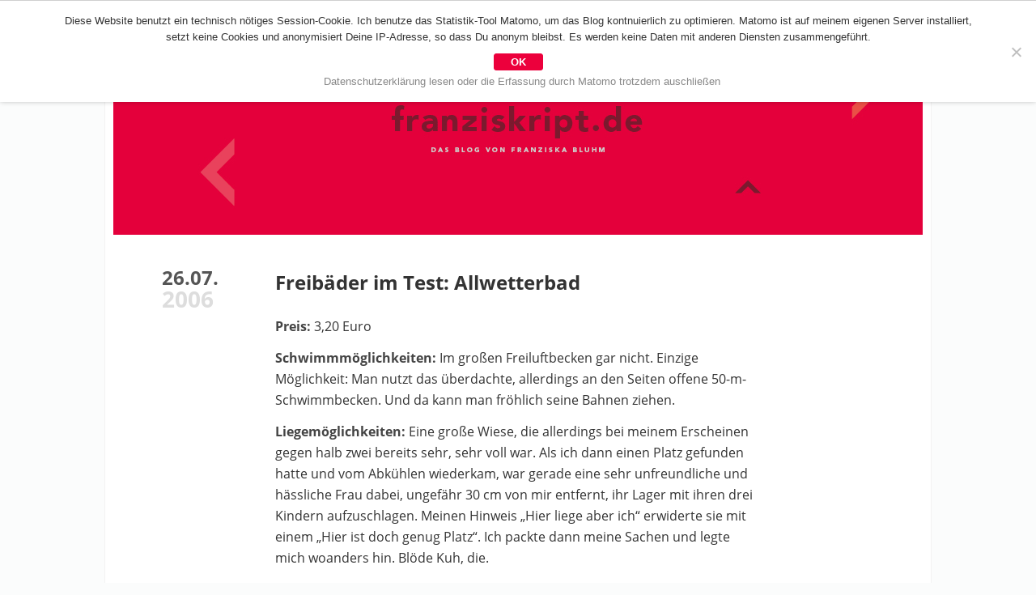

--- FILE ---
content_type: text/html; charset=UTF-8
request_url: https://blog.franziskript.de/2006/07/26/freibader-im-test-allwetterbad/
body_size: 14152
content:
<!DOCTYPE html><!--[if IE 7]><html class="ie ie7" lang="de-DE"><![endif]--><!--[if IE 8]><html class="ie ie8" lang="de-DE" ><![endif]--><!--[if !(IE 7) | !(IE 8) ]><!--><html lang="de-DE" ><!--<![endif]--><head> <meta /> <meta name="viewport" content="width=device-width"/> <meta name="referrer" content="no-referrer"> <title>Freibäder im Test: Allwetterbad | franziskript.defranziskript.de</title> <meta name="description" content="Preis: 3,20 Euro Schwimmmöglichkeiten: Im großen Freiluftbecken gar nicht. Einzige Möglichkeit: Man nutzt das überdachte, allerdings an den Seiten offene 50-m-Schwimmbecken. Und da kann man fröhlich seine Bahnen ziehen. Liegemöglichkeiten: Eine große Wiese, die allerdings bei meinem Erscheinen gegen halb zwei bereits sehr, sehr voll war. Als ich dann einen Platz gefunden hatte und vom [&hellip;]"/> <meta name="robots" content="index follow"/> <meta name="DC.Title" content="Freibäder im Test: Allwetterbad | franziskript.defranziskript.de"/> <meta name="DC.Creator" content="Franziska Bluhm"/> <meta name="DC.Subject" content="Preis: 3,20 Euro Schwimmmöglichkeiten: Im großen Freiluftbecken gar nicht. Einzige Möglichkeit: Man nutzt das überdachte, allerdings an den Seiten offene 50-m-Schwimmbecken. Und da kann man fröhlich seine Bahnen ziehen. Liegemöglichkeiten: Eine große Wiese, die allerdings bei meinem Erscheinen gegen halb zwei bereits sehr, sehr voll war. Als ich dann einen Platz gefunden hatte und vom [&hellip;]"/> <meta name="DC.Description" content="Das Blog von Franziska Bluhm"/> <meta name="DC.Publisher" content="Franziska Bluhm"/> <meta name="DC.Contributor" content="Franziska Bluhm"/> <meta name="DC.Date" content="2026-01-17"/> <meta name="DC.Type" content="Website"/> <meta name="DC.Format" content="text/html"/> <meta name="DC.Identifier" content="https://blog.franziskript.de/2006/07/26/freibader-im-test-allwetterbad/"/> <meta name="DC.Language" content="de"/> <meta name="DC.Rights" content="Alle Rechte vorbehalten"/> <meta property="og:title" content="Freibäder im Test: Allwetterbad | franziskript.de"/> <meta property="og:url" content="https://blog.franziskript.de/2006/07/26/freibader-im-test-allwetterbad/"/> <meta property="og:image" content="https://blog.franziskript.de/fb-icon.jpg"/> <meta property="og:site_name" content="Das Blog von Franziska Bluhm"/> <meta property="og:description" content="Preis: 3,20 Euro Schwimmmöglichkeiten: Im großen Freiluftbecken gar nicht. Einzige Möglichkeit: Man nutzt das überdachte, allerdings an den Seiten offene 50-m-Schwimmbecken. Und da kann man fröhlich seine Bahnen ziehen. Liegemöglichkeiten: Eine große Wiese, die allerdings bei meinem Erscheinen gegen halb zwei bereits sehr, sehr voll war. Als ich dann einen Platz gefunden hatte und vom [&hellip;]"/> <meta name="viewport" content="width=device-width; initial-scale=1.0; maximum-scale=4.0; "/> <!--[if IE]><meta http-equiv="imagetoolbar" content="no" /><![endif]--><link rel="apple-touch-icon" sizes="57x57" href="/wp-content/themes/blog-franziskript/icons/apple-touch-icon-57x57.png?v=20180109"><link rel="apple-touch-icon" sizes="60x60" href="/wp-content/themes/blog-franziskript/icons/apple-touch-icon-60x60.png?v=20180109"><link rel="apple-touch-icon" sizes="72x72" href="/wp-content/themes/blog-franziskript/icons/apple-touch-icon-72x72.png?v=20180109"><link rel="apple-touch-icon" sizes="76x76" href="/wp-content/themes/blog-franziskript/icons/apple-touch-icon-76x76.png?v=20180109"><link rel="apple-touch-icon" sizes="114x114" href="/wp-content/themes/blog-franziskript/icons/apple-touch-icon-114x114.png?v=20180109"><link rel="apple-touch-icon" sizes="120x120" href="/wp-content/themes/blog-franziskript/icons/apple-touch-icon-120x120.png?v=20180109"><link rel="apple-touch-icon" sizes="144x144" href="/wp-content/themes/blog-franziskript/icons/apple-touch-icon-144x144.png?v=20180109"><link rel="apple-touch-icon" sizes="152x152" href="/wp-content/themes/blog-franziskript/icons/apple-touch-icon-152x152.png?v=20180109"><link rel="apple-touch-icon" sizes="180x180" href="/wp-content/themes/blog-franziskript/icons/apple-touch-icon-180x180.png?v=20180109"><link rel="icon" type="image/png" sizes="32x32" href="/wp-content/themes/blog-franziskript/icons/favicon-32x32.png?v=20180109"><link rel="icon" type="image/png" sizes="194x194" href="/wp-content/themes/blog-franziskript/icons/favicon-194x194.png?v=20180109"><link rel="icon" type="image/png" sizes="192x192" href="/wp-content/themes/blog-franziskript/icons/android-chrome-192x192.png?v=20180109"><link rel="icon" type="image/png" sizes="16x16" href="/wp-content/themes/blog-franziskript/icons/favicon-16x16.png?v=20180109"><link rel="manifest" href="/wp-content/themes/blog-franziskript/icons/manifest.json?v=20180109"><link rel="mask-icon" href="/wp-content/themes/blog-franziskript/icons/safari-pinned-tab.svg?v=20180109" color="#e4013a"><link rel="shortcut icon" href="/wp-content/themes/blog-franziskript/icons/favicon.ico?v=20180109"><meta name="msapplication-TileColor" content="#e4013a"><meta name="msapplication-TileImage" content="/wp-content/themes/blog-franziskript/icons/mstile-144x144.png?v=20180109"><meta name="msapplication-config" content="/wp-content/themes/blog-franziskript/icons/browserconfig.xml?v=20180109"><meta name="theme-color" content="#e4013a"> <link rel="pingback" href="https://blog.franziskript.de/xmlrpc.php"/> <link rel="bookmark" href="http://webwork-manufaktur.de" title="Webwork Manufaktur. Fine handcrafted webdesign since 1997"/>   <link rel="stylesheet" media="screen" href="https://blog.franziskript.de/wp-content/themes/blog-franziskript/css/font-awesome.min.css" type="text/css"/> <style type="text/css" > /* open-sans-regular - latin */@font-face { font-family: 'Open Sans'; font-style: normal; font-weight: 400; src: url('https://blog.franziskript.de/wp-content/themes/blog-franziskript/fonts/open-sans-v15-latin-regular.eot'); /* IE9 Compat Modes */ src: local('Open Sans Regular'), local('OpenSans-Regular'), url('https://blog.franziskript.de/wp-content/themes/blog-franziskript/fonts/open-sans-v15-latin-regular.eot?#iefix') format('embedded-opentype'), /* IE6-IE8 */ url('https://blog.franziskript.de/wp-content/themes/blog-franziskript/fonts/open-sans-v15-latin-regular.woff2') format('woff2'), /* Super Modern Browsers */ url('https://blog.franziskript.de/wp-content/themes/blog-franziskript/fonts/open-sans-v15-latin-regular.woff') format('woff'), /* Modern Browsers */ url('https://blog.franziskript.de/wp-content/themes/blog-franziskript/fonts/open-sans-v15-latin-regular.ttf') format('truetype'), /* Safari, Android, iOS */ url('https://blog.franziskript.de/wp-content/themes/blog-franziskript/fonts/open-sans-v15-latin-regular.svg#OpenSans') format('svg'); /* Legacy iOS */}/* open-sans-600 - latin */@font-face { font-family: 'Open Sans'; font-style: normal; font-weight: 600; src: url('https://blog.franziskript.de/wp-content/themes/blog-franziskript/fonts/open-sans-v15-latin-600.eot'); /* IE9 Compat Modes */ src: local('Open Sans SemiBold'), local('OpenSans-SemiBold'), url('https://blog.franziskript.de/wp-content/themes/blog-franziskript/fonts/open-sans-v15-latin-600.eot?#iefix') format('embedded-opentype'), /* IE6-IE8 */ url('https://blog.franziskript.de/wp-content/themes/blog-franziskript/fonts/open-sans-v15-latin-600.woff2') format('woff2'), /* Super Modern Browsers */ url('https://blog.franziskript.de/wp-content/themes/blog-franziskript/fonts/open-sans-v15-latin-600.woff') format('woff'), /* Modern Browsers */ url('https://blog.franziskript.de/wp-content/themes/blog-franziskript/fonts/open-sans-v15-latin-600.ttf') format('truetype'), /* Safari, Android, iOS */ url('https://blog.franziskript.de/wp-content/themes/blog-franziskript/fonts/open-sans-v15-latin-600.svg#OpenSans') format('svg'); /* Legacy iOS */}/* open-sans-700 - latin */@font-face { font-family: 'Open Sans'; font-style: normal; font-weight: 700; src: url('https://blog.franziskript.de/wp-content/themes/blog-franziskript/fonts/open-sans-v15-latin-700.eot'); /* IE9 Compat Modes */ src: local('Open Sans Bold'), local('OpenSans-Bold'), url('https://blog.franziskript.de/wp-content/themes/blog-franziskript/fonts/open-sans-v15-latin-700.eot?#iefix') format('embedded-opentype'), /* IE6-IE8 */ url('https://blog.franziskript.de/wp-content/themes/blog-franziskript/fonts/open-sans-v15-latin-700.woff2') format('woff2'), /* Super Modern Browsers */ url('https://blog.franziskript.de/wp-content/themes/blog-franziskript/fonts/open-sans-v15-latin-700.woff') format('woff'), /* Modern Browsers */ url('https://blog.franziskript.de/wp-content/themes/blog-franziskript/fonts/open-sans-v15-latin-700.ttf') format('truetype'), /* Safari, Android, iOS */ url('https://blog.franziskript.de/wp-content/themes/blog-franziskript/fonts/open-sans-v15-latin-700.svg#OpenSans') format('svg'); /* Legacy iOS */}/* ... reset'em all */* { margin: 0; padding: 0; border: none; outline: none; vertical-align: baseline; font-weight: inherit; font-style: inherit; background: transparent;}/* ... Basics */body { /*background-color: #f1f1f1;*/ background-color: #fbfcfc; color: #333; font-size: 16px; font-family: 'Open Sans', 'courier new', helvetica, arial, sans-serif; font-weight: 400; text-align: center;}hr { margin: 0 0 -1px 0; width: 1px; height: 1px; clear: both; visibility: hidden;}b, strong { font-weight: 700;}i, em { font-style: italic;}textarea, input { border: 1px solid #ddd;}/* ... Aufbau */#wrapper { margin: 0 auto; max-width: 1600px; background-color: #fbfcfc; text-align: left;} header { position: relative; margin: 0 0 40px 0; } #page { box-sizing: border-box; margin: 0 auto; padding: 0 10px; max-width: 1022px; border-left: 1px solid #f3f3f3; border-right: 1px solid #f3f3f3; background-color: #fff; }/* ... Header */#logoImg { position: relative; top: 0; margin: 50px 0 0 0; width: 100%; height: 240px; background-image: url(https://blog.franziskript.de/wp-content/themes/blog-franziskript/grafik/franziskabluhm.png); background-repeat: no-repeat; background-position: center top; background-size: cover; transition: width .5s, height .5s, background-size .5s, top .5s;} #logoImg a { display: block; width: 100%; height: 100%; } #logoImg span { opacity: 0; }/* ... Metanavi */#metaNav { position: fixed; top: 0; left: 0; height: 50px; width: 100%; z-index: 10;} #metaNavWrapper { position: relative; box-sizing: border-box; margin: 0 auto; max-width: 1000px; height: 50px; background-color: #e4003b; background-image: url(https://blog.franziskript.de/wp-content/themes/blog-franziskript/grafik/back-logo.png); /*background-image: none;*/ background-repeat: no-repeat; background-position: 7px 7px; } #metaNav ul { /*padding: 12px 0 0 70px;*/ padding: 12px 0 0 10px; list-style-type: none; vertical-align: top; } #metaNav li { display: inline-block; margin: 0 40px 0 0; vertical-align: top; } #metaNav li:last-child { margin-right: 0; } #metaNav li.homeLink { position: relative; top: -6px; left: -6px; margin-right: 10px; width: 39px; height: 39px; /*border: 1px solid black;*/ } #metaNav li.homeLink a { display: block; width: 39px; height: 39px; } #metaNav li.homeLink span { display: none; } #metaNav a { color: #fff; font-weight: 600; text-decoration: none; transition: color 1s; } #metaNav a:hover { color: #7b182d; transition: color .3s; }/* ... Navi */#mainNav { position: absolute; top: 10px; right: 20px;} #mainNav p { text-align: right; } #mainNav p:before { content: '\f0c9'; font-family: FontAwesome; color: #fff; font-size: 30px; cursor: pointer; } #mainNav p span { display: none; } #mainNav ul { box-sizing: border-box; padding: 0; list-style-type: none; border: 1px solid #e4003b; border-radius: 2px; opacity: 0; pointer-events: none; transition: opacity .7s; } #mainNav li { display: block; margin: 0; } #mainNav a { display: block; padding: 10px; border-bottom: 1px solid #e4003b; color: #7b182d; background-color: #fff; text-decoration: none; transition: color .7s; } #mainNav a:hover { color: #e9455e; transition: color .3s; } #mainNav li:last-child a { border-bottom: none; } /* offenes Menu */ #mainNav.openMenu ul { opacity: 1; pointer-events: all; transition: opacity .2s; } #mainNav.openMenu p:before { content: '\f00d'; }/* ... Footer */footer { margin: 0 0 0 0; padding: 20px 0; border-top: 5px solid #e4003b; text-align: center;} footer ul { list-style-type: none; } footer ul li { display: inline-block; } footer li:after { display: inline-block; padding: 0 4px; content: '|'; } footer li:last-child:after { display: none; } footer a { color: #e4003b; text-decoration: none; transition: color .7s; } footer a:hover { color: #333; transition: color .3s; }/* ... Content */#mainContent { position: relative; margin: 0 auto; max-width: 600px;} .entry { position: relative; margin: 0 0 80px 0; line-height: 26px; -moz-hyphens: auto; -webkit-hyphens: auto; -ms-hyphens: auto; hyphens: auto; } .entrymeta { position: absolute; top: 0; left: -140px; width: 80px; } .entrymeta .day { margin: 0; font-weight: 700; color: #555; text-align: celeftnter; font-size: 24px; } .entrymeta .year { margin: 0; font-weight: 700; color: #ddd; text-align: left; font-size: 28px; } .entryTitle { margin: 0 0 25px 0 !important; padding: 3px 0 0 0 !important; font-size: 24px !important; line-height: 32px !important; } .entryTitle a { color: #333; text-decoration: none; } .entryTxt { margin: 0 0 30px 0; } .entry p, .entry ul, .entry ol, .entry blockquote { margin: 0 0 13px 0; } .entry blockquote { margin-left: 5%; margin-right: 5%; padding-left: 10px; font-style: italic; color: #888; border-left: 3px solid #7c1b2f; } .entry blockquote p:last-child { margin-bottom: 0; } .entry h1, .entry h2, .entry h3, .entry h4, .entry h5, .entry h6 { margin: 22px 0 6px 0; font-size: 16px; line-height: 20px; font-weight: bold; color: #444; } .entry b, .entry strong { color: #444; } .entry ol, .entry ul { padding: 0 0 0 20px; } /* Bilder */ .entry img { max-width: 100%; height: auto; } div.wp-caption { border-bottom: 1px solid #eee; font-size: 13px; color: #666; } div.wp-caption-caption p { margin-bottom: 0; } div.alignright { margin: 0 0 10px 20px; float: right; } div.alignleft { margin: 0 20px 10px 0; float: left; } div.aligncenter { display: block; margin: 0 auto 10px auto; } /* Links */ .entryTxt a { color: #e4003b; border-bottom: 1px dotted #e4003b; text-decoration: none; } /* entryFooter */ .entryFooter { position: relative; padding: 0 30px 0 0; border-top: 3px solid #ddd; font-size: 13px; text-align: left; } .entryFooter a { display: inline-block; color: #ccc; } .entryFooter a:first-child:after { display: inline-block; padding: 0 6px 0 0; content: ' '; } .entryFooter .toTop:after { position: absolute; top: -17px; right: -2px; box-sizing: border-box; display: inline-block; padding: 0 0 0 0; content: '\f077'; width: 35px; height: 35px; font-family: FontAwesome; font-size: 12px; border: 3px solid #ddd; border-radius: 50%; background-color: #fff; text-align: center; cursor: pointer; } .entryFooter .toTop { color: #aaa; transition: color .7s; } .entryFooter .toTop:hover { color: #7c1b2f; transition: color .3s; } /* Sharing */ .sharing { position: absolute; top: -17px; right: 37px; list-style-type: none; } .sharing li { display: inline-block; width: 28px; height: 28px; background-color: #fff; border: 3px solid #ddd; border-radius: 50%; text-align: center; } .sharing li span { display: none; } .sharing li:after { display: none; } .sharing li a { display: inline-block; margin: 0 0 0 4px; } /* Newsletter-Form */ #mc_embed_signup { margin: 40px 0; width: 100%; text-align: center; } #mc_embed_signup input { padding: 10px; font-family: arial, sans-serif; font-size: 14px; } #mc_embed_signup h2 { margin: 0 0 20px 0; } #mc_embed_signup .indicates-required { display: none; } #mc_embed_signup .mce_inline_error { margin: 3px auto 10px auto !important; max-width: 200px; }/* ... Pagebar */#pagebar { margin: 20px auto 60px auto; text-align: center; font-size: 13px; line-height: 13px;} #pagebar ul { padding: 0; list-style-type: none; text-align: center; } #pagebar li { display: inline-block; padding: 0 3px; } #pagebar a { display: inline-block; color: #e4003b; text-decoration: none; text-align: center; } #pagebar li.active a { padding: 2px; color: #fff; background-color: #e4003b; border-radius: 3px; }/* ... Comments */h3#comments { margin: 0 0 30px 0; font-size: 20px; font-weight: 700;}.commentlist { margin: 0 0 60px 0; padding: 0; list-style-type: none;}.commentlist li { position: relative; margin: 0 0 40px 0; padding: 0 0 0 40px;}.commentlist .avatar { position: absolute; top: 8px; left: 0; }.commentlist a, #commentform a { color: #999; text-decoration: none; border-bottom: 1px dotted #999;}.commentlist .vcard { display: inline-block; margin: 0 0 6px 0; font-size: 13px; color: #999;}.commentmetadata { display: inline-block; margin: 0 0 6px 0; font-size: 13px; color: #999;}.commentmetadata:before { content: '(am ';}.commentmetadata:after { content: ') ';}h3#reply-title { margin: 0 0 10px 0; font-size: 16px; font-weight: 700;}#commentform { font-size: 13px;}#commentform p { margin: 0 0 6px 0;}#commentform input, #commentform textarea { padding: 8px; border: 1px solid #ddd; width: 100%; font-size: 14px; font-family: arial, sans-serif;}#commentform label { display: block;} #commentform #submit { max-width: 300px; background-color: #eee;}.comment-form-cookies-consent { margin: 0 0 20px 0 !important;}#commentform #wp-comment-cookies-consent, input[name="gdpr-cb"] { display: inline-block; margin: 0 10px 0 0; width: auto !important;}#commentform .comment-form-cookies-consent label { display: inline-block;}/* ... Suche */#searchform { margin: 0 0 20px 0; padding: 0 0 20px 0; border-bottom: 1px solid #cfcfcf;} #searchform #s { display: block; margin: 10px auto; padding: 4px; width: 100%; border-radius: 2px; font-family: helvetica, arial, sans-serif; font-size: 13px; } #searchform #searchsubmit { display: block; margin: 10px auto; padding: 3px; width: 200px; text-align: center; font-size: 14px; background-color: #eee; border-radius: 2px; }/* ... Archiv */.prettyArchiv ul { padding: 0; list-style-type: none; -moz-column-count: 3; -moz-column-gap: 40px; -webkit-column-count: 3; -webkit-column-gap: 40px; column-count: 3; column-gap: 40px; } .prettyArchiv li { padding-left: 20px; font-size: 13px; line-height: 22px; } .prettyArchiv li.yearHl { position: relative; margin: 10px 0 0px 0; /*padding-left: 0;*/ font-weight: 700; font-size: 20px; } .prettyArchiv li.yearHl:before { position: absolute; left: 0; top: 0; content: '\f054'; font-family: FontAwesome; } .prettyArchiv a { border-bottom: 1px dotted #fff; transition: border .7s; } .prettyArchiv a:hover { border-bottom: 1px dotted #e4003b; transition: border .2s; }/* ... Cookienotice */#cnotice { position: fixed; box-sizing: border-box; bottom: 0; left: 0; padding: 5px; width: 100%; background-color: #fff; box-shadow: 0 -2px 5px rgba(0,0,0,.2); font-size: .8125em; line-height: 1.3em; font-family: helvetica, arial, sans-serif; transition: bottom 1s;} #cnotice span { display: block; margin: 0 auto; max-width: 1080px; } #cnotice.accepted { bottom: -300px; } #cnotice a { color: #cfcfcf; text-decoration: none; } #cnotice #button { padding: 3px; border-radius: 3px; border: 1px solid #cfcfcf; }#cookie-notice { border-top: 1px solid #cfcfcf;}#cookie-notice { box-shadow: 0 -2px 7px rgba(0,0,0,.4);}#cookie-notice .cookie-notice-container { max-width: 1200px; margin: 0 auto;}#cookie-notice #cn-accept-cookie { display: block; margin: 4px auto; padding: 2px 20px; max-width: 300px; background-color: #EC003C; border: 1px solid #EC003C; border-radius: 3px; color: #fff; font-weight: bold; text-decoration: none; transition: all .3s;}#cookie-notice #cn-accept-cookie:hover { background-color: #fff; color: #EC003C; }#cookie-notice #cn-more-info { color: #888; text-decoration: none; border-bottom: 1px dotted transparent; transition: all .3s;}#cookie-notice #cn-more-info:hover { border-color: #888}/*  *//*  float, baby, float! *//*  *//* Menu ins Icon * Icons kleiner*/@media screen and (max-width:1020px) { #metaNavWrapper { margin: 0 11px; }}@media screen and (max-width:800px) { .panelEntryCols .colOne, .panelEntryCols .colTwo { padding: 0; float: none; width: 100%; } .panelEntryCols .colOne { margin-bottom: 26px; } }@media screen and (max-width:680px) { #metaNav { z-index: 10; } #metaNavWrapper { /*background-image: none;*/ } #metaNavWrapper > ul { display: none; } #logoImg { position: relative; top: -22px; z-index: 0; } .prettyArchiv ul { -moz-column-count: 2; -moz-column-gap: 40px; -webkit-column-count: 2; -webkit-column-gap: 40px; column-count: 2; } }@media screen and (max-width:450px) { #logoImg { height: 180px; } } </style> <!--[if lte IE 8]> <script type="text/javascript" src="https://blog.franziskript.de/wp-content/themes/blog-franziskript/js/html5shiv.js"></script> <![endif]--> <link rel="alternate" type="application/rss+xml" title="Das Blog von Franziska Bluhm" href="https://blog.franziskript.de/feed/"/>  <meta name="description" content="Preis: 3,20 Euro Schwimmmöglichkeiten: Im großen Freiluftbecken gar nicht. Einzige Möglichkeit: Man nutzt das überdachte, allerdings an den Seiten offene 50-m-Schwimmbecken. Und da kann man fröhlich seine Bahnen ziehen. Liegemöglichkeiten: Eine große Wiese, die allerdings bei meinem Erscheinen gegen halb zwei bereits sehr, sehr voll war. Als ich dann einen Platz gefunden hatte und vom"/> <meta name="robots" content="max-image-preview:large"/> <meta name="author" content="franziska"/> <link rel="canonical" href="https://blog.franziskript.de/2006/07/26/freibader-im-test-allwetterbad/"/> <meta name="generator" content="All in One SEO (AIOSEO) 4.9.1"/> <meta property="og:locale" content="de_DE"/> <meta property="og:site_name" content="franziskript.de"/> <meta property="og:type" content="article"/> <meta property="og:title" content="Freibäder im Test: Allwetterbad | franziskript.de"/> <meta property="og:description" content="Preis: 3,20 Euro Schwimmmöglichkeiten: Im großen Freiluftbecken gar nicht. Einzige Möglichkeit: Man nutzt das überdachte, allerdings an den Seiten offene 50-m-Schwimmbecken. Und da kann man fröhlich seine Bahnen ziehen. Liegemöglichkeiten: Eine große Wiese, die allerdings bei meinem Erscheinen gegen halb zwei bereits sehr, sehr voll war. Als ich dann einen Platz gefunden hatte und vom"/> <meta property="og:url" content="https://blog.franziskript.de/2006/07/26/freibader-im-test-allwetterbad/"/> <meta property="og:image" content="https://blog.franziskript.de/wp-content/uploads/2020/01/franziskabluhm.png"/> <meta property="og:image:secure_url" content="https://blog.franziskript.de/wp-content/uploads/2020/01/franziskabluhm.png"/> <meta property="og:image:width" content="1000"/> <meta property="og:image:height" content="240"/> <meta property="article:published_time" content="2006-07-26T21:06:31+00:00"/> <meta property="article:modified_time" content="2006-07-26T21:06:31+00:00"/> <meta property="article:publisher" content="https://www.facebook.com/Franziska-Bluhm-1609580465974018/"/> <meta name="twitter:card" content="summary_large_image"/> <meta name="twitter:site" content="@franziskript"/> <meta name="twitter:title" content="Freibäder im Test: Allwetterbad | franziskript.de"/> <meta name="twitter:description" content="Preis: 3,20 Euro Schwimmmöglichkeiten: Im großen Freiluftbecken gar nicht. Einzige Möglichkeit: Man nutzt das überdachte, allerdings an den Seiten offene 50-m-Schwimmbecken. Und da kann man fröhlich seine Bahnen ziehen. Liegemöglichkeiten: Eine große Wiese, die allerdings bei meinem Erscheinen gegen halb zwei bereits sehr, sehr voll war. Als ich dann einen Platz gefunden hatte und vom"/> <meta name="twitter:image" content="https://blog.franziskript.de/wp-content/uploads/2020/01/franziskabluhm.png"/> <script type="application/ld+json" class="aioseo-schema"> {"@context":"https:\/\/schema.org","@graph":[{"@type":"Article","@id":"https:\/\/blog.franziskript.de\/2006\/07\/26\/freibader-im-test-allwetterbad\/#article","name":"Freib\u00e4der im Test: Allwetterbad | franziskript.de","headline":"Freib\u00e4der im Test: Allwetterbad","author":{"@id":"https:\/\/blog.franziskript.de\/author\/franziska\/#author"},"publisher":{"@id":"https:\/\/blog.franziskript.de\/#person"},"image":{"@type":"ImageObject","@id":"https:\/\/blog.franziskript.de\/2006\/07\/26\/freibader-im-test-allwetterbad\/#articleImage","url":"https:\/\/secure.gravatar.com\/avatar\/5e26d0ea2725189c5e38f234efd8b27f2f841d77daf631e2ac123f8ffa0e8427?s=96&d=mm&r=g","width":96,"height":96,"caption":"franziska"},"datePublished":"2006-07-26T23:06:31+01:00","dateModified":"2006-07-26T23:06:31+01:00","inLanguage":"de-DE","commentCount":5,"mainEntityOfPage":{"@id":"https:\/\/blog.franziskript.de\/2006\/07\/26\/freibader-im-test-allwetterbad\/#webpage"},"isPartOf":{"@id":"https:\/\/blog.franziskript.de\/2006\/07\/26\/freibader-im-test-allwetterbad\/#webpage"},"articleSection":"leben"},{"@type":"BreadcrumbList","@id":"https:\/\/blog.franziskript.de\/2006\/07\/26\/freibader-im-test-allwetterbad\/#breadcrumblist","itemListElement":[{"@type":"ListItem","@id":"https:\/\/blog.franziskript.de#listItem","position":1,"name":"Home","item":"https:\/\/blog.franziskript.de","nextItem":{"@type":"ListItem","@id":"https:\/\/blog.franziskript.de\/category\/leben\/#listItem","name":"leben"}},{"@type":"ListItem","@id":"https:\/\/blog.franziskript.de\/category\/leben\/#listItem","position":2,"name":"leben","item":"https:\/\/blog.franziskript.de\/category\/leben\/","nextItem":{"@type":"ListItem","@id":"https:\/\/blog.franziskript.de\/2006\/07\/26\/freibader-im-test-allwetterbad\/#listItem","name":"Freib\u00e4der im Test: Allwetterbad"},"previousItem":{"@type":"ListItem","@id":"https:\/\/blog.franziskript.de#listItem","name":"Home"}},{"@type":"ListItem","@id":"https:\/\/blog.franziskript.de\/2006\/07\/26\/freibader-im-test-allwetterbad\/#listItem","position":3,"name":"Freib\u00e4der im Test: Allwetterbad","previousItem":{"@type":"ListItem","@id":"https:\/\/blog.franziskript.de\/category\/leben\/#listItem","name":"leben"}}]},{"@type":"Person","@id":"https:\/\/blog.franziskript.de\/#person","name":"franziska","image":{"@type":"ImageObject","@id":"https:\/\/blog.franziskript.de\/2006\/07\/26\/freibader-im-test-allwetterbad\/#personImage","url":"https:\/\/secure.gravatar.com\/avatar\/5e26d0ea2725189c5e38f234efd8b27f2f841d77daf631e2ac123f8ffa0e8427?s=96&d=mm&r=g","width":96,"height":96,"caption":"franziska"}},{"@type":"Person","@id":"https:\/\/blog.franziskript.de\/author\/franziska\/#author","url":"https:\/\/blog.franziskript.de\/author\/franziska\/","name":"franziska","image":{"@type":"ImageObject","@id":"https:\/\/blog.franziskript.de\/2006\/07\/26\/freibader-im-test-allwetterbad\/#authorImage","url":"https:\/\/secure.gravatar.com\/avatar\/5e26d0ea2725189c5e38f234efd8b27f2f841d77daf631e2ac123f8ffa0e8427?s=96&d=mm&r=g","width":96,"height":96,"caption":"franziska"}},{"@type":"WebPage","@id":"https:\/\/blog.franziskript.de\/2006\/07\/26\/freibader-im-test-allwetterbad\/#webpage","url":"https:\/\/blog.franziskript.de\/2006\/07\/26\/freibader-im-test-allwetterbad\/","name":"Freib\u00e4der im Test: Allwetterbad | franziskript.de","description":"Preis: 3,20 Euro Schwimmm\u00f6glichkeiten: Im gro\u00dfen Freiluftbecken gar nicht. Einzige M\u00f6glichkeit: Man nutzt das \u00fcberdachte, allerdings an den Seiten offene 50-m-Schwimmbecken. Und da kann man fr\u00f6hlich seine Bahnen ziehen. Liegem\u00f6glichkeiten: Eine gro\u00dfe Wiese, die allerdings bei meinem Erscheinen gegen halb zwei bereits sehr, sehr voll war. Als ich dann einen Platz gefunden hatte und vom","inLanguage":"de-DE","isPartOf":{"@id":"https:\/\/blog.franziskript.de\/#website"},"breadcrumb":{"@id":"https:\/\/blog.franziskript.de\/2006\/07\/26\/freibader-im-test-allwetterbad\/#breadcrumblist"},"author":{"@id":"https:\/\/blog.franziskript.de\/author\/franziska\/#author"},"creator":{"@id":"https:\/\/blog.franziskript.de\/author\/franziska\/#author"},"datePublished":"2006-07-26T23:06:31+01:00","dateModified":"2006-07-26T23:06:31+01:00"},{"@type":"WebSite","@id":"https:\/\/blog.franziskript.de\/#website","url":"https:\/\/blog.franziskript.de\/","name":"franziskript.de","description":"Das Blog von Franziska Bluhm","inLanguage":"de-DE","publisher":{"@id":"https:\/\/blog.franziskript.de\/#person"}}]} </script> <link rel="alternate" type="application/rss+xml" title="franziskript.de &raquo; Freibäder im Test: Allwetterbad-Kommentar-Feed" href="https://blog.franziskript.de/2006/07/26/freibader-im-test-allwetterbad/feed/"/><link rel="alternate" title="oEmbed (JSON)" type="application/json+oembed" href="https://blog.franziskript.de/wp-json/oembed/1.0/embed?url=https%3A%2F%2Fblog.franziskript.de%2F2006%2F07%2F26%2Ffreibader-im-test-allwetterbad%2F"/><link rel="alternate" title="oEmbed (XML)" type="text/xml+oembed" href="https://blog.franziskript.de/wp-json/oembed/1.0/embed?url=https%3A%2F%2Fblog.franziskript.de%2F2006%2F07%2F26%2Ffreibader-im-test-allwetterbad%2F&#038;format=xml"/><style id='wp-img-auto-sizes-contain-inline-css' type='text/css'>img:is([sizes=auto i],[sizes^="auto," i]){contain-intrinsic-size:3000px 1500px}/*# sourceURL=wp-img-auto-sizes-contain-inline-css */</style><style id='wp-emoji-styles-inline-css' type='text/css'> img.wp-smiley, img.emoji { display: inline !important; border: none !important; box-shadow: none !important; height: 1em !important; width: 1em !important; margin: 0 0.07em !important; vertical-align: -0.1em !important; background: none !important; padding: 0 !important; }/*# sourceURL=wp-emoji-styles-inline-css */</style><style id='wp-block-library-inline-css' type='text/css'>:root{--wp-block-synced-color:#7a00df;--wp-block-synced-color--rgb:122,0,223;--wp-bound-block-color:var(--wp-block-synced-color);--wp-editor-canvas-background:#ddd;--wp-admin-theme-color:#007cba;--wp-admin-theme-color--rgb:0,124,186;--wp-admin-theme-color-darker-10:#006ba1;--wp-admin-theme-color-darker-10--rgb:0,107,160.5;--wp-admin-theme-color-darker-20:#005a87;--wp-admin-theme-color-darker-20--rgb:0,90,135;--wp-admin-border-width-focus:2px}@media (min-resolution:192dpi){:root{--wp-admin-border-width-focus:1.5px}}.wp-element-button{cursor:pointer}:root .has-very-light-gray-background-color{background-color:#eee}:root .has-very-dark-gray-background-color{background-color:#313131}:root .has-very-light-gray-color{color:#eee}:root .has-very-dark-gray-color{color:#313131}:root .has-vivid-green-cyan-to-vivid-cyan-blue-gradient-background{background:linear-gradient(135deg,#00d084,#0693e3)}:root .has-purple-crush-gradient-background{background:linear-gradient(135deg,#34e2e4,#4721fb 50%,#ab1dfe)}:root .has-hazy-dawn-gradient-background{background:linear-gradient(135deg,#faaca8,#dad0ec)}:root .has-subdued-olive-gradient-background{background:linear-gradient(135deg,#fafae1,#67a671)}:root .has-atomic-cream-gradient-background{background:linear-gradient(135deg,#fdd79a,#004a59)}:root .has-nightshade-gradient-background{background:linear-gradient(135deg,#330968,#31cdcf)}:root .has-midnight-gradient-background{background:linear-gradient(135deg,#020381,#2874fc)}:root{--wp--preset--font-size--normal:16px;--wp--preset--font-size--huge:42px}.has-regular-font-size{font-size:1em}.has-larger-font-size{font-size:2.625em}.has-normal-font-size{font-size:var(--wp--preset--font-size--normal)}.has-huge-font-size{font-size:var(--wp--preset--font-size--huge)}.has-text-align-center{text-align:center}.has-text-align-left{text-align:left}.has-text-align-right{text-align:right}.has-fit-text{white-space:nowrap!important}#end-resizable-editor-section{display:none}.aligncenter{clear:both}.items-justified-left{justify-content:flex-start}.items-justified-center{justify-content:center}.items-justified-right{justify-content:flex-end}.items-justified-space-between{justify-content:space-between}.screen-reader-text{border:0;clip-path:inset(50%);height:1px;margin:-1px;overflow:hidden;padding:0;position:absolute;width:1px;word-wrap:normal!important}.screen-reader-text:focus{background-color:#ddd;clip-path:none;color:#444;display:block;font-size:1em;height:auto;left:5px;line-height:normal;padding:15px 23px 14px;text-decoration:none;top:5px;width:auto;z-index:100000}html :where(.has-border-color){border-style:solid}html :where([style*=border-top-color]){border-top-style:solid}html :where([style*=border-right-color]){border-right-style:solid}html :where([style*=border-bottom-color]){border-bottom-style:solid}html :where([style*=border-left-color]){border-left-style:solid}html :where([style*=border-width]){border-style:solid}html :where([style*=border-top-width]){border-top-style:solid}html :where([style*=border-right-width]){border-right-style:solid}html :where([style*=border-bottom-width]){border-bottom-style:solid}html :where([style*=border-left-width]){border-left-style:solid}html :where(img[class*=wp-image-]){height:auto;max-width:100%}:where(figure){margin:0 0 1em}html :where(.is-position-sticky){--wp-admin--admin-bar--position-offset:var(--wp-admin--admin-bar--height,0px)}@media screen and (max-width:600px){html :where(.is-position-sticky){--wp-admin--admin-bar--position-offset:0px}}/*# sourceURL=wp-block-library-inline-css */</style><style id='global-styles-inline-css' type='text/css'>
:root{--wp--preset--aspect-ratio--square: 1;--wp--preset--aspect-ratio--4-3: 4/3;--wp--preset--aspect-ratio--3-4: 3/4;--wp--preset--aspect-ratio--3-2: 3/2;--wp--preset--aspect-ratio--2-3: 2/3;--wp--preset--aspect-ratio--16-9: 16/9;--wp--preset--aspect-ratio--9-16: 9/16;--wp--preset--color--black: #000000;--wp--preset--color--cyan-bluish-gray: #abb8c3;--wp--preset--color--white: #ffffff;--wp--preset--color--pale-pink: #f78da7;--wp--preset--color--vivid-red: #cf2e2e;--wp--preset--color--luminous-vivid-orange: #ff6900;--wp--preset--color--luminous-vivid-amber: #fcb900;--wp--preset--color--light-green-cyan: #7bdcb5;--wp--preset--color--vivid-green-cyan: #00d084;--wp--preset--color--pale-cyan-blue: #8ed1fc;--wp--preset--color--vivid-cyan-blue: #0693e3;--wp--preset--color--vivid-purple: #9b51e0;--wp--preset--gradient--vivid-cyan-blue-to-vivid-purple: linear-gradient(135deg,rgb(6,147,227) 0%,rgb(155,81,224) 100%);--wp--preset--gradient--light-green-cyan-to-vivid-green-cyan: linear-gradient(135deg,rgb(122,220,180) 0%,rgb(0,208,130) 100%);--wp--preset--gradient--luminous-vivid-amber-to-luminous-vivid-orange: linear-gradient(135deg,rgb(252,185,0) 0%,rgb(255,105,0) 100%);--wp--preset--gradient--luminous-vivid-orange-to-vivid-red: linear-gradient(135deg,rgb(255,105,0) 0%,rgb(207,46,46) 100%);--wp--preset--gradient--very-light-gray-to-cyan-bluish-gray: linear-gradient(135deg,rgb(238,238,238) 0%,rgb(169,184,195) 100%);--wp--preset--gradient--cool-to-warm-spectrum: linear-gradient(135deg,rgb(74,234,220) 0%,rgb(151,120,209) 20%,rgb(207,42,186) 40%,rgb(238,44,130) 60%,rgb(251,105,98) 80%,rgb(254,248,76) 100%);--wp--preset--gradient--blush-light-purple: linear-gradient(135deg,rgb(255,206,236) 0%,rgb(152,150,240) 100%);--wp--preset--gradient--blush-bordeaux: linear-gradient(135deg,rgb(254,205,165) 0%,rgb(254,45,45) 50%,rgb(107,0,62) 100%);--wp--preset--gradient--luminous-dusk: linear-gradient(135deg,rgb(255,203,112) 0%,rgb(199,81,192) 50%,rgb(65,88,208) 100%);--wp--preset--gradient--pale-ocean: linear-gradient(135deg,rgb(255,245,203) 0%,rgb(182,227,212) 50%,rgb(51,167,181) 100%);--wp--preset--gradient--electric-grass: linear-gradient(135deg,rgb(202,248,128) 0%,rgb(113,206,126) 100%);--wp--preset--gradient--midnight: linear-gradient(135deg,rgb(2,3,129) 0%,rgb(40,116,252) 100%);--wp--preset--font-size--small: 13px;--wp--preset--font-size--medium: 20px;--wp--preset--font-size--large: 36px;--wp--preset--font-size--x-large: 42px;--wp--preset--spacing--20: 0.44rem;--wp--preset--spacing--30: 0.67rem;--wp--preset--spacing--40: 1rem;--wp--preset--spacing--50: 1.5rem;--wp--preset--spacing--60: 2.25rem;--wp--preset--spacing--70: 3.38rem;--wp--preset--spacing--80: 5.06rem;--wp--preset--shadow--natural: 6px 6px 9px rgba(0, 0, 0, 0.2);--wp--preset--shadow--deep: 12px 12px 50px rgba(0, 0, 0, 0.4);--wp--preset--shadow--sharp: 6px 6px 0px rgba(0, 0, 0, 0.2);--wp--preset--shadow--outlined: 6px 6px 0px -3px rgb(255, 255, 255), 6px 6px rgb(0, 0, 0);--wp--preset--shadow--crisp: 6px 6px 0px rgb(0, 0, 0);}:where(.is-layout-flex){gap: 0.5em;}:where(.is-layout-grid){gap: 0.5em;}body .is-layout-flex{display: flex;}.is-layout-flex{flex-wrap: wrap;align-items: center;}.is-layout-flex > :is(*, div){margin: 0;}body .is-layout-grid{display: grid;}.is-layout-grid > :is(*, div){margin: 0;}:where(.wp-block-columns.is-layout-flex){gap: 2em;}:where(.wp-block-columns.is-layout-grid){gap: 2em;}:where(.wp-block-post-template.is-layout-flex){gap: 1.25em;}:where(.wp-block-post-template.is-layout-grid){gap: 1.25em;}.has-black-color{color: var(--wp--preset--color--black) !important;}.has-cyan-bluish-gray-color{color: var(--wp--preset--color--cyan-bluish-gray) !important;}.has-white-color{color: var(--wp--preset--color--white) !important;}.has-pale-pink-color{color: var(--wp--preset--color--pale-pink) !important;}.has-vivid-red-color{color: var(--wp--preset--color--vivid-red) !important;}.has-luminous-vivid-orange-color{color: var(--wp--preset--color--luminous-vivid-orange) !important;}.has-luminous-vivid-amber-color{color: var(--wp--preset--color--luminous-vivid-amber) !important;}.has-light-green-cyan-color{color: var(--wp--preset--color--light-green-cyan) !important;}.has-vivid-green-cyan-color{color: var(--wp--preset--color--vivid-green-cyan) !important;}.has-pale-cyan-blue-color{color: var(--wp--preset--color--pale-cyan-blue) !important;}.has-vivid-cyan-blue-color{color: var(--wp--preset--color--vivid-cyan-blue) !important;}.has-vivid-purple-color{color: var(--wp--preset--color--vivid-purple) !important;}.has-black-background-color{background-color: var(--wp--preset--color--black) !important;}.has-cyan-bluish-gray-background-color{background-color: var(--wp--preset--color--cyan-bluish-gray) !important;}.has-white-background-color{background-color: var(--wp--preset--color--white) !important;}.has-pale-pink-background-color{background-color: var(--wp--preset--color--pale-pink) !important;}.has-vivid-red-background-color{background-color: var(--wp--preset--color--vivid-red) !important;}.has-luminous-vivid-orange-background-color{background-color: var(--wp--preset--color--luminous-vivid-orange) !important;}.has-luminous-vivid-amber-background-color{background-color: var(--wp--preset--color--luminous-vivid-amber) !important;}.has-light-green-cyan-background-color{background-color: var(--wp--preset--color--light-green-cyan) !important;}.has-vivid-green-cyan-background-color{background-color: var(--wp--preset--color--vivid-green-cyan) !important;}.has-pale-cyan-blue-background-color{background-color: var(--wp--preset--color--pale-cyan-blue) !important;}.has-vivid-cyan-blue-background-color{background-color: var(--wp--preset--color--vivid-cyan-blue) !important;}.has-vivid-purple-background-color{background-color: var(--wp--preset--color--vivid-purple) !important;}.has-black-border-color{border-color: var(--wp--preset--color--black) !important;}.has-cyan-bluish-gray-border-color{border-color: var(--wp--preset--color--cyan-bluish-gray) !important;}.has-white-border-color{border-color: var(--wp--preset--color--white) !important;}.has-pale-pink-border-color{border-color: var(--wp--preset--color--pale-pink) !important;}.has-vivid-red-border-color{border-color: var(--wp--preset--color--vivid-red) !important;}.has-luminous-vivid-orange-border-color{border-color: var(--wp--preset--color--luminous-vivid-orange) !important;}.has-luminous-vivid-amber-border-color{border-color: var(--wp--preset--color--luminous-vivid-amber) !important;}.has-light-green-cyan-border-color{border-color: var(--wp--preset--color--light-green-cyan) !important;}.has-vivid-green-cyan-border-color{border-color: var(--wp--preset--color--vivid-green-cyan) !important;}.has-pale-cyan-blue-border-color{border-color: var(--wp--preset--color--pale-cyan-blue) !important;}.has-vivid-cyan-blue-border-color{border-color: var(--wp--preset--color--vivid-cyan-blue) !important;}.has-vivid-purple-border-color{border-color: var(--wp--preset--color--vivid-purple) !important;}.has-vivid-cyan-blue-to-vivid-purple-gradient-background{background: var(--wp--preset--gradient--vivid-cyan-blue-to-vivid-purple) !important;}.has-light-green-cyan-to-vivid-green-cyan-gradient-background{background: var(--wp--preset--gradient--light-green-cyan-to-vivid-green-cyan) !important;}.has-luminous-vivid-amber-to-luminous-vivid-orange-gradient-background{background: var(--wp--preset--gradient--luminous-vivid-amber-to-luminous-vivid-orange) !important;}.has-luminous-vivid-orange-to-vivid-red-gradient-background{background: var(--wp--preset--gradient--luminous-vivid-orange-to-vivid-red) !important;}.has-very-light-gray-to-cyan-bluish-gray-gradient-background{background: var(--wp--preset--gradient--very-light-gray-to-cyan-bluish-gray) !important;}.has-cool-to-warm-spectrum-gradient-background{background: var(--wp--preset--gradient--cool-to-warm-spectrum) !important;}.has-blush-light-purple-gradient-background{background: var(--wp--preset--gradient--blush-light-purple) !important;}.has-blush-bordeaux-gradient-background{background: var(--wp--preset--gradient--blush-bordeaux) !important;}.has-luminous-dusk-gradient-background{background: var(--wp--preset--gradient--luminous-dusk) !important;}.has-pale-ocean-gradient-background{background: var(--wp--preset--gradient--pale-ocean) !important;}.has-electric-grass-gradient-background{background: var(--wp--preset--gradient--electric-grass) !important;}.has-midnight-gradient-background{background: var(--wp--preset--gradient--midnight) !important;}.has-small-font-size{font-size: var(--wp--preset--font-size--small) !important;}.has-medium-font-size{font-size: var(--wp--preset--font-size--medium) !important;}.has-large-font-size{font-size: var(--wp--preset--font-size--large) !important;}.has-x-large-font-size{font-size: var(--wp--preset--font-size--x-large) !important;}
/*# sourceURL=global-styles-inline-css */
</style>
<style id='classic-theme-styles-inline-css' type='text/css'>/*! This file is auto-generated */.wp-block-button__link{color:#fff;background-color:#32373c;border-radius:9999px;box-shadow:none;text-decoration:none;padding:calc(.667em + 2px) calc(1.333em + 2px);font-size:1.125em}.wp-block-file__button{background:#32373c;color:#fff;text-decoration:none}/*# sourceURL=/wp-includes/css/classic-themes.min.css */</style><link rel='stylesheet' id='cookie-notice-front-css' href='https://blog.franziskript.de/wp-content/plugins/cookie-notice/css/front.min.css?ver=2.5.10' type='text/css' media='all'/><link rel="https://api.w.org/" href="https://blog.franziskript.de/wp-json/"/><link rel="alternate" title="JSON" type="application/json" href="https://blog.franziskript.de/wp-json/wp/v2/posts/1606"/><meta name="generator" content="WordPress 6.9"/><link rel='shortlink' href='https://blog.franziskript.de/?p=1606'/><link rel="apple-touch-icon" sizes="180x180" href="/wp-content/uploads/fbrfg/apple-touch-icon.png?v=JyBQrXWR2b"><link rel="icon" type="image/png" sizes="32x32" href="/wp-content/uploads/fbrfg/favicon-32x32.png?v=JyBQrXWR2b"><link rel="icon" type="image/png" sizes="194x194" href="/wp-content/uploads/fbrfg/favicon-194x194.png?v=JyBQrXWR2b"><link rel="icon" type="image/png" sizes="192x192" href="/wp-content/uploads/fbrfg/android-chrome-192x192.png?v=JyBQrXWR2b"><link rel="icon" type="image/png" sizes="16x16" href="/wp-content/uploads/fbrfg/favicon-16x16.png?v=JyBQrXWR2b"><link rel="manifest" href="/wp-content/uploads/fbrfg/site.webmanifest?v=JyBQrXWR2b"><link rel="mask-icon" href="/wp-content/uploads/fbrfg/safari-pinned-tab.svg?v=JyBQrXWR2b" color="#ed0039"><link rel="shortcut icon" href="/wp-content/uploads/fbrfg/favicon.ico?v=JyBQrXWR2b"><meta name="apple-mobile-web-app-title" content="Blog Franziska Bluhm"><meta name="application-name" content="Blog Franziska Bluhm"><meta name="msapplication-TileColor" content="#ed0039"><meta name="msapplication-config" content="/wp-content/uploads/fbrfg/browserconfig.xml?v=JyBQrXWR2b"><meta name="theme-color" content="#ed0039"><link rel="icon" href="https://blog.franziskript.de/wp-content/uploads/2016/03/cropped-Bluhm-062-32x32.jpg" sizes="32x32"/><link rel="icon" href="https://blog.franziskript.de/wp-content/uploads/2016/03/cropped-Bluhm-062-192x192.jpg" sizes="192x192"/><link rel="apple-touch-icon" href="https://blog.franziskript.de/wp-content/uploads/2016/03/cropped-Bluhm-062-180x180.jpg"/><meta name="msapplication-TileImage" content="https://blog.franziskript.de/wp-content/uploads/2016/03/cropped-Bluhm-062-270x270.jpg"/> </head><body id="single" class="single"> <div id="wrapper"> <div id="page"> <header> <hr> <nav id="metaNav"> <div id="metaNavWrapper"> <ul> <li class="homeLink"><a href="/" title="zur Startseite"><span>Start</span></a></li> <li id="menu-item-6874" class="menu-item menu-item-type-custom menu-item-object-custom menu-item-6874"><a href="http://franziskabluhm.de">Über Franziska Bluhm</a></li><li id="menu-item-6846" class="menu-item menu-item-type-post_type menu-item-object-page menu-item-6846"><a href="https://blog.franziskript.de/kontakt/">Kontakt / Anfragen</a></li><li id="menu-item-8228" class="menu-item menu-item-type-custom menu-item-object-custom menu-item-8228"><a href="https://Franziskabluhm.de/newsletter">Newsletter abonnieren</a></li> </ul> <nav id="mainNav"> <p><span>Menu</span></p> <ul> <li class="menu-item menu-item-type-custom menu-item-object-custom menu-item-6874"><a href="http://franziskabluhm.de">Über Franziska Bluhm</a></li><li class="menu-item menu-item-type-post_type menu-item-object-page menu-item-6846"><a href="https://blog.franziskript.de/kontakt/">Kontakt / Anfragen</a></li><li class="menu-item menu-item-type-custom menu-item-object-custom menu-item-8228"><a href="https://Franziskabluhm.de/newsletter">Newsletter abonnieren</a></li> <li id="menu-item-6848" class="menu-item menu-item-type-custom menu-item-object-custom menu-item-6848"><a href="/">Start</a></li><li id="menu-item-6870" class="menu-item menu-item-type-post_type menu-item-object-page menu-item-6870"><a href="https://blog.franziskript.de/suche/">Suche</a></li><li id="menu-item-6871" class="menu-item menu-item-type-post_type menu-item-object-page menu-item-6871"><a href="https://blog.franziskript.de/archiv/">Archiv</a></li> </ul> </nav>  </div> </nav>  <div id="logoImg"><a href="/" title="zur Startseite"><span>Franziska Bluhm. Strategien für das digitale Zeitalter.</span></a></div> </header> <section id="mainContent" class="home"> <div class="entry"><div class="entrymeta"><p class="day">26.07.</p><p class="year">2006</p></div><h2 class="entryTitle"><a rel="bookmarrk" title="„Freibäder im Test: Allwetterbad“ anzeigen" href="https://blog.franziskript.de/2006/07/26/freibader-im-test-allwetterbad/">Freibäder im Test: Allwetterbad</a></h2><div class="entryTxt"><p><strong>Preis: </strong>3,20 Euro</p><p><strong>Schwimmmöglichkeiten:</strong> Im großen Freiluftbecken gar nicht. Einzige Möglichkeit: Man nutzt das überdachte, allerdings an den Seiten offene 50-m-Schwimmbecken. Und da kann man fröhlich seine Bahnen ziehen.</p><p><strong>Liegemöglichkeiten: </strong>Eine große Wiese, die allerdings bei meinem Erscheinen gegen halb zwei bereits sehr, sehr voll war. Als ich dann einen Platz gefunden hatte und vom Abkühlen wiederkam, war gerade eine sehr unfreundliche und hässliche Frau dabei, ungefähr 30 cm von mir entfernt, ihr Lager mit ihren drei Kindern aufzuschlagen. Meinen Hinweis &#8222;Hier liege aber ich&#8220; erwiderte sie mit einem &#8222;Hier ist doch genug Platz&#8220;. Ich packte dann meine Sachen und legte mich woanders hin. Blöde Kuh, die.</p><p><strong>Verpflegung: </strong>Ich glaube, ein Freibad ohne Pommesbude gibt&#8217;s gar nicht. Hier sorgt Mama Gitta für das leibliche Wohl. Die Schlange war lang, ob das für die Qualität der Pommes spricht, weiß ich nicht, da ich sie nicht gegessen habe. Und sie hat ja auch ein Monopol.</p><p><strong>Fazit:</strong> War auszuhalten, wenn man sich nicht weiter vom Geräuschpegel stören lässt. Man sollte mal ein Freibad bauen, in dem keine Kinder, keine nervigen Omas und keine pubertierenden Jugendlichen gibt!</p></div><footer class="entryFooter"><span class="toTop" title="zum Seitenanfang"> </span><ul class="sharing"> <li class="shfb"><a title="Bei facebook teilen" href="http://www.facebook.com/sharer.php?u=https://blog.franziskript.de/2006/07/26/freibader-im-test-allwetterbad/"><i class="fa fa-facebook" aria-hidden="true"></i><span>Bei facebook teilen</span></a></li> <li class="shtw"><a title="Bei twitter teilen" href="http://twitter.com/intent/tweet?text=Freib%C3%A4der+im+Test%3A+Allwetterbad%20-%20https://blog.franziskript.de/?p=1606"><i class="fa fa-twitter" aria-hidden="true"></i><span>Bei twitter teilen</span></a></li> <li class="shxi"><a title="Bei XING teilen" href="https://www.xing.com/spi/shares/new?url=https://blog.franziskript.de/2006/07/26/freibader-im-test-allwetterbad/"><i class="fa fa-xing" aria-hidden="true"></i><span>Bei XING teilen</span></a></li> <li class="shli"><a title="Bei LinkedIn teilen" href="https://www.linkedin.com/shareArticle?mini=true&url=https://blog.franziskript.de/2006/07/26/freibader-im-test-allwetterbad/&title=Freibäder im Test: Allwetterbad&summary=Preis%3A+3%2C20+Euro+Schwimmm%C3%B6glichkeiten%3A+Im+gro%C3%9Fen+Freiluftbecken+gar+nicht.+Einzige+M%C3%B6glichkeit%3A+Man+nutzt+das+%C3%BCberdachte%2C+allerdings+an+den+Seiten+offene+50-m-Schwimmbecken.+Und+da+kann+man+fr%C3%B6hlich+seine+Bahnen+ziehen.+Liegem%C3%B6glichkeiten%3A+Eine+gro%C3%9Fe+Wiese%2C+die+allerdings+bei+meinem+Erscheinen+gegen+halb+zwei+bereits+sehr%2C+sehr+voll+war.+Als+ich+dann+einen+Platz+gefunden+hatte+und+vom+%5B%26hellip%3B%5D&source="><i class="fa fa-linkedin" aria-hidden="true"></i><span>Bei LinkedIn teilen</span></a></li> <li class="shma"><a title="Per E-Mail empfehlen" href="mailto:?subject=Leseempfehlung:%20Freibäder%20im%20Test:%20Allwetterbad%20(blog.franziskript.de)&amp;body=Hallo%20,%0A%0Aich%20habe%20gerade%20diesen%20Artikel%20gelesen:%0A%3Chttps://blog.franziskript.de/2006/07/26/freibader-im-test-allwetterbad/%3E%0A%0AVielleicht%20ist%20das%20auch%20f&uuml;r%20Dich%20interessant?%0A%0AViele%20Gr&uuml;&szlig;e%0A%0A%0A%0A"><i class="fa fa-envelope" aria-hidden="true"></i><span>Per E-Mail empfehlen</span></a></li> </ul></footer></div> <h3 id="comments"> 5 Antworten zu &#8220;Freibäder im Test: Allwetterbad&#8221; </h3> <div class="navigation"> <div class="alignleft"></div> <div class="alignright"></div> </div> <ol class="commentlist"> <li class="comment even thread-even depth-1" id="comment-41702"> <div id="div-comment-41702" class="comment-body"> <div class="comment-author vcard"> <img alt='' src='https://secure.gravatar.com/avatar/d262e1d1edcc6cf8b88efb7694ee269cf746bfe9fabdd6fba6742f57bc7da096?s=32&#038;d=mm&#038;r=g' srcset='https://secure.gravatar.com/avatar/d262e1d1edcc6cf8b88efb7694ee269cf746bfe9fabdd6fba6742f57bc7da096?s=64&#038;d=mm&#038;r=g 2x' class='avatar avatar-32 photo' height='32' width='32' decoding='async'/> <cite class="fn">Hagersfield</cite> <span class="says">sagt:</span> </div> <div class="comment-meta commentmetadata"> <a href="https://blog.franziskript.de/2006/07/26/freibader-im-test-allwetterbad/#comment-41702">27. Juli 2006 um 7:44 a.m. Uhr</a> </div> <p>besser ist: morgens um halb zehn ins Schwimmbad und mittags um halb zwei wieder raus. Das hält den Stress mit den lieben Mitmenschen in Schach, denn die Top-Nerver kommen meist erst mittags, und dann in Massen.</p> </div> </li> <li class="comment odd alt thread-odd thread-alt depth-1" id="comment-41706"> <div id="div-comment-41706" class="comment-body"> <div class="comment-author vcard"> <img alt='' src='https://secure.gravatar.com/avatar/39865f49912d3408126aaa154dc9646a55ac9b7f61718a23431eb847eda00bb6?s=32&#038;d=mm&#038;r=g' srcset='https://secure.gravatar.com/avatar/39865f49912d3408126aaa154dc9646a55ac9b7f61718a23431eb847eda00bb6?s=64&#038;d=mm&#038;r=g 2x' class='avatar avatar-32 photo' height='32' width='32' decoding='async'/> <cite class="fn">Setza</cite> <span class="says">sagt:</span> </div> <div class="comment-meta commentmetadata"> <a href="https://blog.franziskript.de/2006/07/26/freibader-im-test-allwetterbad/#comment-41706">27. Juli 2006 um 10:41 a.m. Uhr</a> </div> <p>Weil, dazu herausgefordert:</p><p>Es <i>gibt</i> ganz sicher Freibäder mit ohne Kindergebrüll (man hat ja selbst nie gebrüllt), fetten Weibern und Kerlen (man bleibt/wird ja selbst immer schlank sein), Menschen die mindestens so schön sind (man muss ja selbst ständig die Gala-Fotostreckennachfragen abwimmeln) wie man selbst und Boys, die die kostenlosen Cocktails mitsamt verführerischem Smaltalk an die Liege bringen; aber eben nicht für dreifuffzisch. Herrje.</p><p><i>Das</i> kann ich leiden, Taxifahren wollen zum Trampreis&#8230;</p> </div> </li> <li class="comment even thread-even depth-1" id="comment-41735"> <div id="div-comment-41735" class="comment-body"> <div class="comment-author vcard"> <img alt='' src='https://secure.gravatar.com/avatar/7140689a9e915b4e02f762f239686fcdc7753ae7105c01f6d8baf07721a24ee9?s=32&#038;d=mm&#038;r=g' srcset='https://secure.gravatar.com/avatar/7140689a9e915b4e02f762f239686fcdc7753ae7105c01f6d8baf07721a24ee9?s=64&#038;d=mm&#038;r=g 2x' class='avatar avatar-32 photo' height='32' width='32' decoding='async'/> <cite class="fn">Gugelot</cite> <span class="says">sagt:</span> </div> <div class="comment-meta commentmetadata"> <a href="https://blog.franziskript.de/2006/07/26/freibader-im-test-allwetterbad/#comment-41735">27. Juli 2006 um 10:30 p.m. Uhr</a> </div> <p>Ein Freibad ohne pubertierende Türken und Araber, die pausenlos ihre Karate- und Fussballkunststückchen darbieten (natürlich ohne Rücksicht auf Andere) und sich den ganzen Tag gegenseitig einölen, würde mir schon reichen.</p> </div> </li> <li class="comment odd alt thread-odd thread-alt depth-1" id="comment-41768"> <div id="div-comment-41768" class="comment-body"> <div class="comment-author vcard"> <img alt='' src='https://secure.gravatar.com/avatar/b589febdb4db0d903c61b1535d9eb24911d18b9694104a3c35f6d1437f5033d6?s=32&#038;d=mm&#038;r=g' srcset='https://secure.gravatar.com/avatar/b589febdb4db0d903c61b1535d9eb24911d18b9694104a3c35f6d1437f5033d6?s=64&#038;d=mm&#038;r=g 2x' class='avatar avatar-32 photo' height='32' width='32' loading='lazy' decoding='async'/> <cite class="fn">Henning</cite> <span class="says">sagt:</span> </div> <div class="comment-meta commentmetadata"> <a href="https://blog.franziskript.de/2006/07/26/freibader-im-test-allwetterbad/#comment-41768">28. Juli 2006 um 10:25 a.m. Uhr</a> </div> <p>Geht zum FKK-Teil des Unterbacher Sees (Südstrand), da gibts keine pubertierenden Jugendlichen, egal welcher Herkunft&#8230;</p> </div> </li> <li class="pingback even thread-even depth-1" id="comment-82740"> <div id="div-comment-82740" class="comment-body"> <div class="comment-author vcard"> <cite class="fn"><a href="http://sistaweb.de/2007/07/26/schwimmbader-im-test-sudbad-neuss/" class="url" rel="ugc external nofollow">Sistaweb &raquo; Schwimmbäder im Test: Südbad (Neuss)</a></cite> <span class="says">sagt:</span> </div> <div class="comment-meta commentmetadata"> <a href="https://blog.franziskript.de/2006/07/26/freibader-im-test-allwetterbad/#comment-82740">26. Juli 2007 um 3:57 p.m. Uhr</a> </div> <p>[&#8230;] Inspiriert von Franzi. Bei ihr gibt&#8217;s die Freibäder im Test: Allwetterbad (Düsseldorf) und Strandbad Lörick (Düsseldorf) &nbsp; [&#8230;]</p> </div> </li> </ol> <div class="navigation"> <div class="alignleft"></div> <div class="alignright"></div> </div> </section> <nav id="pagebar"> <div id="pagebarwrapper"> </div> </nav> <footer> <p>Franziska Bluhm <a href="mailto:post@franziskabluhm.de">post@franziskabluhm.de</a></p> <ul> <li id="menu-item-6844" class="menu-item menu-item-type-post_type menu-item-object-page menu-item-6844"><a href="https://blog.franziskript.de/impressum/">Impressum</a></li><li id="menu-item-6864" class="menu-item menu-item-type-post_type menu-item-object-page menu-item-privacy-policy menu-item-6864"><a rel="privacy-policy" href="https://blog.franziskript.de/datenschutz/">Datenschutzerklärung</a></li> </ul> <p><span style="display: inline-block; margin-top: 10px; padding: 10px 20px 0 20px; border-top: 1px solid #cfcfcf;"><a href="https://uberblogr.de/prev/franziskript" title="Zurück im Ring">&lt;</a> <a href="https://uberblogr.de/home/franziskript" title="Mitglied im UberBlogr Webring">UberBlogr Webring</a> <a href="https://uberblogr.de/next/franziskript" title="Vor im Ring">&gt;</a></span></p> </footer> </div>  </div>  <span id="toTop"></span> <script type="text/javascript" src="https://blog.franziskript.de/wp-content/themes/blog-franziskript/js/scripts.php"></script> <script type="speculationrules">{"prefetch":[{"source":"document","where":{"and":[{"href_matches":"/*"},{"not":{"href_matches":["/wp-*.php","/wp-admin/*","/wp-content/uploads/*","/wp-content/*","/wp-content/plugins/*","/wp-content/themes/blog-franziskript/*","/*\\?(.+)"]}},{"not":{"selector_matches":"a[rel~=\"nofollow\"]"}},{"not":{"selector_matches":".no-prefetch, .no-prefetch a"}}]},"eagerness":"conservative"}]}</script><script> var _paq = window._paq = window._paq || []; /* tracker methods like "setCustomDimension" should be called before "trackPageView" */ _paq.push(["disableCookies"]); _paq.push(['trackPageView']); _paq.push(['enableLinkTracking']); (function() { var u="//stats.franziskabluhm.de/"; _paq.push(['setTrackerUrl', u+'matomo.php']); _paq.push(['setSiteId', '2']); var d=document, g=d.createElement('script'), s=d.getElementsByTagName('script')[0]; g.async=true; g.src=u+'matomo.js'; s.parentNode.insertBefore(g,s); })();</script><noscript><p><img referrerpolicy="no-referrer-when-downgrade" src="//stats.franziskabluhm.de/matomo.php?idsite=2&rec=1" style="border:0;" alt=""/></p></noscript><script type="module" src="https://blog.franziskript.de/wp-content/plugins/all-in-one-seo-pack/dist/Lite/assets/table-of-contents.95d0dfce.js?ver=4.9.1" id="aioseo/js/src/vue/standalone/blocks/table-of-contents/frontend.js-js"></script><script type="text/javascript" id="cookie-notice-front-js-before">/* <![CDATA[ */var cnArgs = {"ajaxUrl":"https:\/\/blog.franziskript.de\/wp-admin\/admin-ajax.php","nonce":"f9c6e75be2","hideEffect":"slide","position":"top","onScroll":false,"onScrollOffset":100,"onClick":false,"cookieName":"cookie_notice_accepted","cookieTime":86400,"cookieTimeRejected":2592000,"globalCookie":false,"redirection":false,"cache":false,"revokeCookies":false,"revokeCookiesOpt":"automatic"};//# sourceURL=cookie-notice-front-js-before/* ]]> */</script><script type="text/javascript" src="https://blog.franziskript.de/wp-content/plugins/cookie-notice/js/front.min.js?ver=2.5.10" id="cookie-notice-front-js"></script><script id="wp-emoji-settings" type="application/json">{"baseUrl":"https://s.w.org/images/core/emoji/17.0.2/72x72/","ext":".png","svgUrl":"https://s.w.org/images/core/emoji/17.0.2/svg/","svgExt":".svg","source":{"concatemoji":"https://blog.franziskript.de/wp-includes/js/wp-emoji-release.min.js?ver=6.9"}}</script><script type="module">/* <![CDATA[ *//*! This file is auto-generated */const a=JSON.parse(document.getElementById("wp-emoji-settings").textContent),o=(window._wpemojiSettings=a,"wpEmojiSettingsSupports"),s=["flag","emoji"];function i(e){try{var t={supportTests:e,timestamp:(new Date).valueOf()};sessionStorage.setItem(o,JSON.stringify(t))}catch(e){}}function c(e,t,n){e.clearRect(0,0,e.canvas.width,e.canvas.height),e.fillText(t,0,0);t=new Uint32Array(e.getImageData(0,0,e.canvas.width,e.canvas.height).data);e.clearRect(0,0,e.canvas.width,e.canvas.height),e.fillText(n,0,0);const a=new Uint32Array(e.getImageData(0,0,e.canvas.width,e.canvas.height).data);return t.every((e,t)=>e===a[t])}function p(e,t){e.clearRect(0,0,e.canvas.width,e.canvas.height),e.fillText(t,0,0);var n=e.getImageData(16,16,1,1);for(let e=0;e<n.data.length;e++)if(0!==n.data[e])return!1;return!0}function u(e,t,n,a){switch(t){case"flag":return n(e,"\ud83c\udff3\ufe0f\u200d\u26a7\ufe0f","\ud83c\udff3\ufe0f\u200b\u26a7\ufe0f")?!1:!n(e,"\ud83c\udde8\ud83c\uddf6","\ud83c\udde8\u200b\ud83c\uddf6")&&!n(e,"\ud83c\udff4\udb40\udc67\udb40\udc62\udb40\udc65\udb40\udc6e\udb40\udc67\udb40\udc7f","\ud83c\udff4\u200b\udb40\udc67\u200b\udb40\udc62\u200b\udb40\udc65\u200b\udb40\udc6e\u200b\udb40\udc67\u200b\udb40\udc7f");case"emoji":return!a(e,"\ud83e\u1fac8")}return!1}function f(e,t,n,a){let r;const o=(r="undefined"!=typeof WorkerGlobalScope&&self instanceof WorkerGlobalScope?new OffscreenCanvas(300,150):document.createElement("canvas")).getContext("2d",{willReadFrequently:!0}),s=(o.textBaseline="top",o.font="600 32px Arial",{});return e.forEach(e=>{s[e]=t(o,e,n,a)}),s}function r(e){var t=document.createElement("script");t.src=e,t.defer=!0,document.head.appendChild(t)}a.supports={everything:!0,everythingExceptFlag:!0},new Promise(t=>{let n=function(){try{var e=JSON.parse(sessionStorage.getItem(o));if("object"==typeof e&&"number"==typeof e.timestamp&&(new Date).valueOf()<e.timestamp+604800&&"object"==typeof e.supportTests)return e.supportTests}catch(e){}return null}();if(!n){if("undefined"!=typeof Worker&&"undefined"!=typeof OffscreenCanvas&&"undefined"!=typeof URL&&URL.createObjectURL&&"undefined"!=typeof Blob)try{var e="postMessage("+f.toString()+"("+[JSON.stringify(s),u.toString(),c.toString(),p.toString()].join(",")+"));",a=new Blob([e],{type:"text/javascript"});const r=new Worker(URL.createObjectURL(a),{name:"wpTestEmojiSupports"});return void(r.onmessage=e=>{i(n=e.data),r.terminate(),t(n)})}catch(e){}i(n=f(s,u,c,p))}t(n)}).then(e=>{for(const n in e)a.supports[n]=e[n],a.supports.everything=a.supports.everything&&a.supports[n],"flag"!==n&&(a.supports.everythingExceptFlag=a.supports.everythingExceptFlag&&a.supports[n]);var t;a.supports.everythingExceptFlag=a.supports.everythingExceptFlag&&!a.supports.flag,a.supports.everything||((t=a.source||{}).concatemoji?r(t.concatemoji):t.wpemoji&&t.twemoji&&(r(t.twemoji),r(t.wpemoji)))});//# sourceURL=https://blog.franziskript.de/wp-includes/js/wp-emoji-loader.min.js/* ]]> */</script>  <div id="cookie-notice" role="dialog" class="cookie-notice-hidden cookie-revoke-hidden cn-position-top" aria-label="Cookie Notice" style="background-color: rgba(255,255,255,1);"><div class="cookie-notice-container" style="color: #333333"><span id="cn-notice-text" class="cn-text-container">Diese Website benutzt ein technisch nötiges Session-Cookie. Ich benutze das Statistik-Tool Matomo, um das Blog kontnuierlich zu optimieren. Matomo ist auf meinem eigenen Server installiert, setzt keine Cookies und anonymisiert Deine IP-Adresse, so dass Du anonym bleibst. Es werden keine Daten mit anderen Diensten zusammengeführt.</span><span id="cn-notice-buttons" class="cn-buttons-container"><button id="cn-accept-cookie" data-cookie-set="accept" class="cn-set-cookie cn-button cn-button-custom button" aria-label="OK">OK</button><button data-link-url="https://blog.franziskript.de/datenschutz/" data-link-target="_blank" id="cn-more-info" class="cn-more-info cn-button cn-button-custom button" aria-label="Datenschutzerklärung lesen oder die Erfassung durch Matomo trotzdem auschließen">Datenschutzerklärung lesen oder die Erfassung durch Matomo trotzdem auschließen</button></span><button type="button" id="cn-close-notice" data-cookie-set="accept" class="cn-close-icon" aria-label="Nein"></button></div> </div> </body></html>
<!-- HTML Minify | http://fastwp.de/snippets/html-minify/ | Größe reduziert um 12.08% | Von 62525 Bytes, auf 54971 Bytes -->